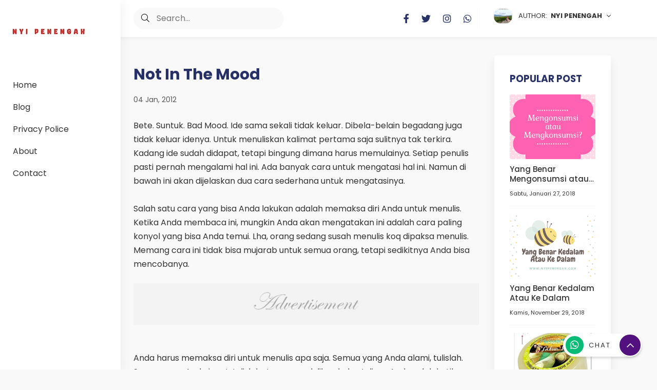

--- FILE ---
content_type: text/html; charset=UTF-8
request_url: https://www.nyipenengah.com/b/stats?style=BLACK_TRANSPARENT&timeRange=ALL_TIME&token=APq4FmDr-Sm2q9in57pYr8NkY1E9BsNiAkAY0Cn9kLUzTurCjPmUUk3j6rYYaIQEXw1NUyKT4UTMqyY3-EkOBbhyjrLTWwnFRg
body_size: 16
content:
{"total":2189720,"sparklineOptions":{"backgroundColor":{"fillOpacity":0.1,"fill":"#000000"},"series":[{"areaOpacity":0.3,"color":"#202020"}]},"sparklineData":[[0,10],[1,10],[2,10],[3,9],[4,18],[5,11],[6,57],[7,17],[8,36],[9,28],[10,100],[11,56],[12,22],[13,23],[14,27],[15,11],[16,19],[17,17],[18,19],[19,20],[20,19],[21,13],[22,24],[23,12],[24,10],[25,16],[26,24],[27,19],[28,23],[29,11]],"nextTickMs":211764}

--- FILE ---
content_type: text/javascript; charset=UTF-8
request_url: https://www.nyipenengah.com/feeds/posts/default?alt=json-in-script&orderby=updated&start-index=1387&max-results=4&callback=msRelatedPosts
body_size: 2466
content:
// API callback
msRelatedPosts({"version":"1.0","encoding":"UTF-8","feed":{"xmlns":"http://www.w3.org/2005/Atom","xmlns$openSearch":"http://a9.com/-/spec/opensearchrss/1.0/","xmlns$blogger":"http://schemas.google.com/blogger/2008","xmlns$georss":"http://www.georss.org/georss","xmlns$gd":"http://schemas.google.com/g/2005","xmlns$thr":"http://purl.org/syndication/thread/1.0","id":{"$t":"tag:blogger.com,1999:blog-7572964928344143214"},"updated":{"$t":"2026-01-13T21:05:06.472+07:00"},"category":[{"term":"Drama Korea"},{"term":"ARTIKEL"},{"term":"Review Product"},{"term":"Review Film"},{"term":"Tips dan Triks"},{"term":"sponsored post"},{"term":"resensi buku"},{"term":"Teknologi"},{"term":"Jalan-jalan"},{"term":"Kesehatan"},{"term":"Kuliner"},{"term":"lomba blog"},{"term":"My book"},{"term":"BPN Ramadan 2022"},{"term":"Beauty Corner"},{"term":"Arisan Blog"},{"term":"Otomotif"},{"term":"GIVEAWAY"},{"term":"Financial"},{"term":"Media Cetak"},{"term":"Rumah Sastra"},{"term":"Resep Memasak"},{"term":"Parenting"},{"term":"Cerita Anak"},{"term":"Belajar Berprestasi"},{"term":"Bulan Ramadhan"},{"term":"IndiHome\nTelkom Indonesia\nInternet Provider"},{"term":"FOCA Sachima"},{"term":"Kue Tradisional China"}],"title":{"type":"text","$t":"Nyi Penengah Dewanti"},"subtitle":{"type":"html","$t":"Hobi Menulis Blog, Menonton film, Drama Korea, Membaca Buku, Mereview Buku, dan Menjadi Pengusaha. Instagram  @nyipedesouvenir"},"link":[{"rel":"http://schemas.google.com/g/2005#feed","type":"application/atom+xml","href":"https:\/\/www.nyipenengah.com\/feeds\/posts\/default"},{"rel":"self","type":"application/atom+xml","href":"https:\/\/www.blogger.com\/feeds\/7572964928344143214\/posts\/default?alt=json-in-script\u0026start-index=1387\u0026max-results=4\u0026orderby=updated"},{"rel":"alternate","type":"text/html","href":"https:\/\/www.nyipenengah.com\/"},{"rel":"hub","href":"http://pubsubhubbub.appspot.com/"},{"rel":"previous","type":"application/atom+xml","href":"https:\/\/www.blogger.com\/feeds\/7572964928344143214\/posts\/default?alt=json-in-script\u0026start-index=1383\u0026max-results=4\u0026orderby=updated"},{"rel":"next","type":"application/atom+xml","href":"https:\/\/www.blogger.com\/feeds\/7572964928344143214\/posts\/default?alt=json-in-script\u0026start-index=1391\u0026max-results=4\u0026orderby=updated"}],"author":[{"name":{"$t":"Nyi Penengah"},"uri":{"$t":"http:\/\/www.blogger.com\/profile\/03447141482371994960"},"email":{"$t":"noreply@blogger.com"},"gd$image":{"rel":"http://schemas.google.com/g/2005#thumbnail","width":"24","height":"32","src":"\/\/blogger.googleusercontent.com\/img\/b\/R29vZ2xl\/AVvXsEh8bvTTV6d36Uf7vRZCtpR404WNdT1K8VhQF1Fc86vlvh_MF1hyz5lVqyaL714NCXsKr-91FZtJX5HO8HeqB-apqRIQuSpQkPEQBygDH06u6LhGh6nabo6JorcO8IW04w\/s113\/mom.jpg"}}],"generator":{"version":"7.00","uri":"http://www.blogger.com","$t":"Blogger"},"openSearch$totalResults":{"$t":"1892"},"openSearch$startIndex":{"$t":"1387"},"openSearch$itemsPerPage":{"$t":"4"},"entry":[{"id":{"$t":"tag:blogger.com,1999:blog-7572964928344143214.post-6756631397815131387"},"published":{"$t":"2012-06-22T06:37:00.002+07:00"},"updated":{"$t":"2019-05-06T08:40:18.718+07:00"},"title":{"type":"text","$t":"Panduan Mengirimkan Naskah ke Penerbit Gradien Mediatama"},"summary":{"type":"text","$t":"\n\nPanduan Mengirimkan\u0026nbsp;Naskah\n\n\nPanduan Mengirimkan Naskah ke Penerbit Gradien Mediatama\n\nGradien Mediatama\u0026nbsp;adalah penerbit buku populer dalam berbagai kategorial yang menjadi kebutuhan luas pembaca. Untuk memenuhi kebutuhan penerbitan ini, kami membuka kesempatan yang sama kepada siapa saja untuk menulis dan mengirimkannya kepada kami. Agar memudahkan Anda dalam menyiapkan dan "},"link":[{"rel":"replies","type":"application/atom+xml","href":"https:\/\/www.nyipenengah.com\/feeds\/6756631397815131387\/comments\/default","title":"Posting Komentar"},{"rel":"replies","type":"text/html","href":"https:\/\/www.nyipenengah.com\/2012\/06\/panduan-mengirimkan-naskah-ke-penerbit.html#comment-form","title":"0 Komentar"},{"rel":"edit","type":"application/atom+xml","href":"https:\/\/www.blogger.com\/feeds\/7572964928344143214\/posts\/default\/6756631397815131387"},{"rel":"self","type":"application/atom+xml","href":"https:\/\/www.blogger.com\/feeds\/7572964928344143214\/posts\/default\/6756631397815131387"},{"rel":"alternate","type":"text/html","href":"https:\/\/www.nyipenengah.com\/2012\/06\/panduan-mengirimkan-naskah-ke-penerbit.html","title":"Panduan Mengirimkan Naskah ke Penerbit Gradien Mediatama"}],"author":[{"name":{"$t":"Nyi Penengah"},"uri":{"$t":"http:\/\/www.blogger.com\/profile\/03447141482371994960"},"email":{"$t":"noreply@blogger.com"},"gd$image":{"rel":"http://schemas.google.com/g/2005#thumbnail","width":"24","height":"32","src":"\/\/blogger.googleusercontent.com\/img\/b\/R29vZ2xl\/AVvXsEh8bvTTV6d36Uf7vRZCtpR404WNdT1K8VhQF1Fc86vlvh_MF1hyz5lVqyaL714NCXsKr-91FZtJX5HO8HeqB-apqRIQuSpQkPEQBygDH06u6LhGh6nabo6JorcO8IW04w\/s113\/mom.jpg"}}],"thr$total":{"$t":"0"}},{"id":{"$t":"tag:blogger.com,1999:blog-7572964928344143214.post-6533601151726018882"},"published":{"$t":"2012-06-17T10:00:00.003+07:00"},"updated":{"$t":"2019-05-06T08:40:18.651+07:00"},"title":{"type":"text","$t":"Pengertian Genre TEEN ROMANCE"},"summary":{"type":"text","$t":"\n\n\n   TEEN ROMANCE\u0026nbsp;\n\n\nTeen Romance merupakan kategori novel romantis yang ceritanya ringan. \nSeperti halnya kisah cinta masa remaja kebanyakan. Berikut ini adalah \nkriteria Teen Romance:\n\nPanjang naskah 70-150 halaman A4, spasi 1, Times News Roman 12\nKirimkan\n dalam bentuk print out (yang sudah dijilid rapi, tentunya), sertakan \nsinopsis lengkap novelmu, plus form pengiriman naskah ke:\n\n\n"},"link":[{"rel":"replies","type":"application/atom+xml","href":"https:\/\/www.nyipenengah.com\/feeds\/6533601151726018882\/comments\/default","title":"Posting Komentar"},{"rel":"replies","type":"text/html","href":"https:\/\/www.nyipenengah.com\/2012\/06\/pengertian-genre-teen-romance.html#comment-form","title":"1 Komentar"},{"rel":"edit","type":"application/atom+xml","href":"https:\/\/www.blogger.com\/feeds\/7572964928344143214\/posts\/default\/6533601151726018882"},{"rel":"self","type":"application/atom+xml","href":"https:\/\/www.blogger.com\/feeds\/7572964928344143214\/posts\/default\/6533601151726018882"},{"rel":"alternate","type":"text/html","href":"https:\/\/www.nyipenengah.com\/2012\/06\/pengertian-genre-teen-romance.html","title":"Pengertian Genre TEEN ROMANCE"}],"author":[{"name":{"$t":"Nyi Penengah"},"uri":{"$t":"http:\/\/www.blogger.com\/profile\/03447141482371994960"},"email":{"$t":"noreply@blogger.com"},"gd$image":{"rel":"http://schemas.google.com/g/2005#thumbnail","width":"24","height":"32","src":"\/\/blogger.googleusercontent.com\/img\/b\/R29vZ2xl\/AVvXsEh8bvTTV6d36Uf7vRZCtpR404WNdT1K8VhQF1Fc86vlvh_MF1hyz5lVqyaL714NCXsKr-91FZtJX5HO8HeqB-apqRIQuSpQkPEQBygDH06u6LhGh6nabo6JorcO8IW04w\/s113\/mom.jpg"}}],"thr$total":{"$t":"1"}},{"id":{"$t":"tag:blogger.com,1999:blog-7572964928344143214.post-6298565449169823409"},"published":{"$t":"2018-01-05T13:13:00.001+07:00"},"updated":{"$t":"2019-05-06T08:40:18.520+07:00"},"title":{"type":"text","$t":"Teman Lama Bersemi Kembali"},"summary":{"type":"text","$t":"\n\n\nTeman\nLama Bersemi Kembali -\nPernah ngalamin bertemu teman atau sahabat lama, tidak sengaja? Lantas kalian\njalan bareng dan ternyata tidak ada yang berubah? Kamu dan dia merasakan\nkeseruan yang sama, padahal tidak berjumpa bertahun-tahun lamanya. Salah satu\nhal sepele yang jadi sumber bahagia, nggak bisa terbeli dengan uang pula, ialah\nikatan persahabatan. Mari coba hitung mundur sejenak, "},"link":[{"rel":"replies","type":"application/atom+xml","href":"https:\/\/www.nyipenengah.com\/feeds\/6298565449169823409\/comments\/default","title":"Posting Komentar"},{"rel":"replies","type":"text/html","href":"https:\/\/www.nyipenengah.com\/2018\/01\/teman-lama-bersemi-kembali.html#comment-form","title":"2 Komentar"},{"rel":"edit","type":"application/atom+xml","href":"https:\/\/www.blogger.com\/feeds\/7572964928344143214\/posts\/default\/6298565449169823409"},{"rel":"self","type":"application/atom+xml","href":"https:\/\/www.blogger.com\/feeds\/7572964928344143214\/posts\/default\/6298565449169823409"},{"rel":"alternate","type":"text/html","href":"https:\/\/www.nyipenengah.com\/2018\/01\/teman-lama-bersemi-kembali.html","title":"Teman Lama Bersemi Kembali"}],"author":[{"name":{"$t":"Nyi Penengah"},"uri":{"$t":"http:\/\/www.blogger.com\/profile\/03447141482371994960"},"email":{"$t":"noreply@blogger.com"},"gd$image":{"rel":"http://schemas.google.com/g/2005#thumbnail","width":"24","height":"32","src":"\/\/blogger.googleusercontent.com\/img\/b\/R29vZ2xl\/AVvXsEh8bvTTV6d36Uf7vRZCtpR404WNdT1K8VhQF1Fc86vlvh_MF1hyz5lVqyaL714NCXsKr-91FZtJX5HO8HeqB-apqRIQuSpQkPEQBygDH06u6LhGh6nabo6JorcO8IW04w\/s113\/mom.jpg"}}],"media$thumbnail":{"xmlns$media":"http://search.yahoo.com/mrss/","url":"https:\/\/blogger.googleusercontent.com\/img\/b\/R29vZ2xl\/AVvXsEjCCNfbtgnZuOx2i2TadkRcitrLqkVu5jP6lHy4-IcrPwQ4jdVHtyqsRqh1Ri3nDxlWofVI1ZbMteRQcRioT4Zl4_iC1ttCIatph8AdZmMnHghbc8eEiVb4iM79FsauzcpyPoaLji2hM4k\/s72-c\/Sahabat+Surga.png","height":"72","width":"72"},"thr$total":{"$t":"2"}},{"id":{"$t":"tag:blogger.com,1999:blog-7572964928344143214.post-6114314862771802409"},"published":{"$t":"2012-01-13T11:57:00.000+07:00"},"updated":{"$t":"2019-05-06T08:40:18.455+07:00"},"title":{"type":"text","$t":"Mengapa Naskah Anda Ditolak?"},"summary":{"type":"text","$t":"\u0026nbsp;Mengapa Naskah Anda Ditolak? \n\nSalah satu Kebahagiaan terbesar seorang penulis adalah saat menerima   kabar bahwa naskah yang dikirimkannya diterima oleh penerbit dan siap   untuk diterbitkan. Suka cita ini akan makin besar kalau naskah tersebut   akan menjadi buku pertamanya yang terbit. Tetapi jauh lebih banyak  orang  yang bersusah hati karena lebih banyak naskah yang ditolak oleh   "},"link":[{"rel":"replies","type":"application/atom+xml","href":"https:\/\/www.nyipenengah.com\/feeds\/6114314862771802409\/comments\/default","title":"Posting Komentar"},{"rel":"replies","type":"text/html","href":"https:\/\/www.nyipenengah.com\/2012\/01\/mengapa-naskah-anda-ditolak.html#comment-form","title":"0 Komentar"},{"rel":"edit","type":"application/atom+xml","href":"https:\/\/www.blogger.com\/feeds\/7572964928344143214\/posts\/default\/6114314862771802409"},{"rel":"self","type":"application/atom+xml","href":"https:\/\/www.blogger.com\/feeds\/7572964928344143214\/posts\/default\/6114314862771802409"},{"rel":"alternate","type":"text/html","href":"https:\/\/www.nyipenengah.com\/2012\/01\/mengapa-naskah-anda-ditolak.html","title":"Mengapa Naskah Anda Ditolak?"}],"author":[{"name":{"$t":"Nyi Penengah"},"uri":{"$t":"http:\/\/www.blogger.com\/profile\/03447141482371994960"},"email":{"$t":"noreply@blogger.com"},"gd$image":{"rel":"http://schemas.google.com/g/2005#thumbnail","width":"24","height":"32","src":"\/\/blogger.googleusercontent.com\/img\/b\/R29vZ2xl\/AVvXsEh8bvTTV6d36Uf7vRZCtpR404WNdT1K8VhQF1Fc86vlvh_MF1hyz5lVqyaL714NCXsKr-91FZtJX5HO8HeqB-apqRIQuSpQkPEQBygDH06u6LhGh6nabo6JorcO8IW04w\/s113\/mom.jpg"}}],"thr$total":{"$t":"0"}}]}});